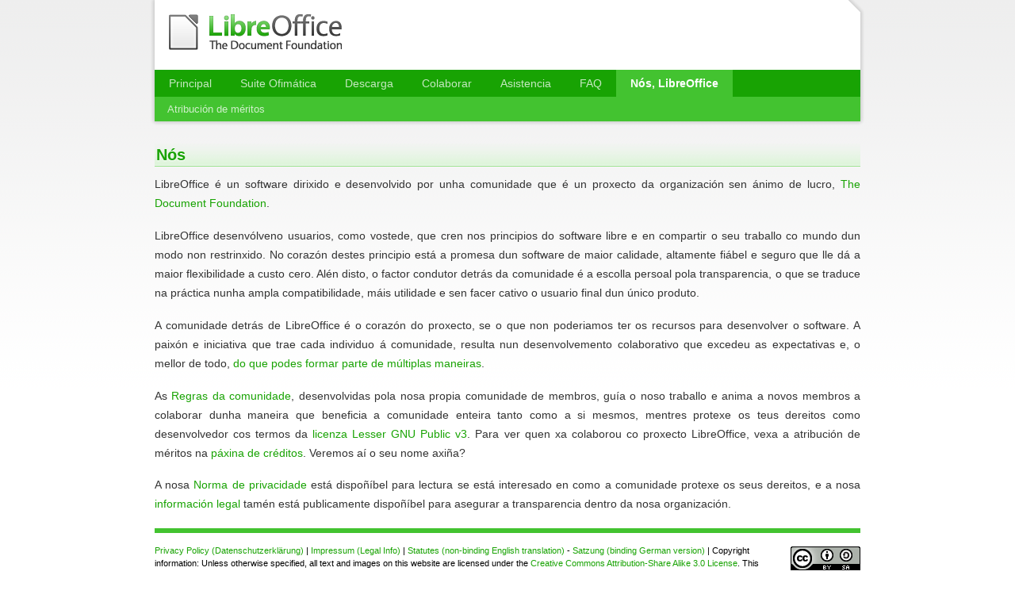

--- FILE ---
content_type: text/html
request_url: https://gl.libreoffice.org/nos/
body_size: 3113
content:
<!DOCTYPE html>








<html lang="gl-ES">
	<head>
		<base href="https://gl.libreoffice.org/"><!--[if lte IE 6]></base><![endif]-->
		<title>Nós &raquo; LibreOffice</title>
		<meta name="generator" content="SilverStripe - http://silverstripe.org" />
<meta http-equiv="Content-type" content="text/html; charset=utf-8" />
 
		<link rel="shortcut icon" href="/favicon.ico" />

	<link rel="stylesheet" type="text/css" href="https://gl.libreoffice.org/themes/libo/css/layout.css?m=1556968779" />
<link rel="stylesheet" type="text/css" href="https://gl.libreoffice.org/themes/libo/css/typography.css?m=1392830340" />
<link rel="stylesheet" type="text/css" href="https://gl.libreoffice.org/themes/libo/css/form.css?m=1423845586" />
</head>
<body>

	<div id="BgContainer">
		<div id="Container">

			<div id="TopHeader">
				
				<a id="Logo" href="http://www.libreoffice.org" target="_blank" title="LibreOffice International Website"></a>
				
			    	<p id="HeaderTagLine">Galician NL Project / Proxecto Galego</p>
			</div>

			<div id="BottomHeader">
				<ul id="FirstNavigation">
	<li class="link"><a href="https://gl.libreoffice.org/home/" title="Ir á páxina Benvida ao Proxecto Galego"><span>Principal</span></a></li>
	<li class="link"><a href="https://gl.libreoffice.org/suite-ofimatica/" title="Ir á páxina Suite Ofimática"><span>Suite Ofimática</span></a></li>
	<li class="link"><a href="https://gl.libreoffice.org/descarga/" title="Ir á páxina Descarga de LibreOffice"><span>Descarga</span></a></li>
	<li class="link"><a href="https://gl.libreoffice.org/colaborar/" title="Ir á páxina Colaborar"><span>Colaborar</span></a></li>
	<li class="link"><a href="https://gl.libreoffice.org/axuda-e-asistencia/" title="Ir á páxina Axuda e asistencia"><span>Asistencia</span></a></li>
	<li class="link"><a href="https://wiki.documentfoundation.org/Main_Page/gl" title="Ir á páxina faq"><span>FAQ</span></a></li>
	<li class="current"><a href="https://gl.libreoffice.org/nos/" title="Ir á páxina Nós"><span>Nós, LibreOffice</span></a></li>
</ul>

				
 <ul id="SecondNavigation">
  <li class="link"><a href="http://www.libreoffice.org/about-us/credits/" title="Ir á páxina Créditos"><span>Atribución de méritos</span></a></li>
 </ul>


				<div class="clear"></div>
			</div>
		
			<div id="Layout">

				




<div class="typography">
		<h1>Nós</h1>
	
		<p>LibreOffice é un software dirixido e desenvolvido por unha comunidade que é un proxecto da organización sen ánimo de lucro, <a title="The document foundation is the legal governing body of the LibreOffice project" href="http://documentfoundation.org" target="_blank">The Document Foundation</a>. </p>
<p>LibreOffice desenvólveno usuarios, como vostede, que cren nos principios do software libre e en compartir o seu traballo co mundo dun modo non restrinxido. No corazón destes principio está a promesa dun software de maior calidade, altamente fiábel e seguro que lle dá a maior flexibilidade a custo cero. Alén disto, o factor condutor detrás da comunidade é a escolla persoal pola transparencia, o que se traduce na práctica nunha ampla compatibilidade, máis utilidade e sen facer cativo o usuario final dun único produto.</p>
<p>A comunidade detrás de LibreOffice é o corazón do proxecto, se o que non poderiamos ter os recursos para desenvolver o software. A paixón e iniciativa que trae cada individuo á comunidade, resulta nun desenvolvemento colaborativo que excedeu as expectativas e, o mellor de todo, <a title="Learn how to join the LibreOffice community" href="http://www.libreoffice.org/get-involved/">do que podes formar parte de múltiplas maneiras</a>.</p>
<p>As <a title="The Community Bylaws are the guiding rules layed out by the LibreOffice Community" href="http://wiki.documentfoundation.org/CommunityBylaws">Regras da comunidade</a>,
 desenvolvidas pola nosa propia comunidade de membros, guía o noso traballo e anima a novos membros a colaborar dunha maneira que beneficia a comunidade enteira tanto como a si mesmos, mentres protexe os teus dereitos como desenvolvedor cos termos da <a style="color: #18a303; text-decoration: none;" href="http://www.libreoffice.org/download/license/">licenza Lesser GNU Public v3</a>. Para ver quen xa colaborou co proxecto LibreOffice, vexa a atribución de méritos na <a href="http://www.libreoffice.org/about-us/credits/">páxina de créditos</a>. Veremos aí o seu nome axiña?</p>
<p>A nosa <a href="http://www.libreoffice.org/privacy/">Norma de privacidade</a> está dispoñíbel para lectura se está interesado en como a comunidade protexe os seus dereitos, e a nosa <a href="http://www.libreoffice.org/imprint/">información legal</a> tamén está publicamente dispoñíbel para asegurar a transparencia dentro da nosa organización.</p>
		
		
</div>

				<hr />
			</div>

			<div id="Footer">
				<a id="toTop" href="https://gl.libreoffice.org/nos/#" title="desprazarse á parte superior da páxina">⬆ ir arriba</a>
<div id="FooterText">
	<a id="CreativeCommons" href="http://creativecommons.org/licenses/by-sa/3.0/" title="Creative Commons Attribution Share-Alike License (CC BY-SA)"></a>
	
     <p><a href="//www.libreoffice.org/privacy">Privacy Policy (Datenschutzerklärung)</a> | <a href="//www.libreoffice.org/imprint">Impressum (Legal Info)</a> | <a href="http://www.documentfoundation.org/statutes.pdf">Statutes (non-binding English translation)</a> - <a href="http://www.documentfoundation.org/satzung.pdf">Satzung (binding German version)</a> | Copyright information: Unless otherwise specified, all text
     and images on this website are licensed under the <a rel="license" href="http://creativecommons.org/licenses/by-sa/3.0/">Creative Commons
     Attribution-Share Alike 3.0 License</a>. This does not include the source code of LibreOffice, which is licensed under the
     <a href="http://www.libreoffice.org/download/license/">Mozilla Public License v2.0</a>.<br>
     &quot;LibreOffice&quot; and &quot;The Document Foundation&quot; are registered trademarks of their corresponding registered owners or are in actual use as trademarks in one or more countries. Their respective logos and icons are also subject to international copyright laws. Use thereof is explained in our <a href="http://wiki.documentfoundation.org/TradeMark_Policy">trademark policy</a>. LibreOffice was based on OpenOffice.org.</p>
</div>
<!-- Piwik -->
<script type="text/javascript" src="https://gl.libreoffice.org/sapphire/thirdparty/jquery/jquery-packed.js?m=1321409360"></script><script type="text/javascript" src="https://gl.libreoffice.org/mysite/javascript/misc.js?m=1418133951"></script><script type="text/javascript" src="https://gl.libreoffice.org/mysite/javascript/jquery.tablesorter.min.js?m=1418133951"></script><script type="text/javascript">
  var _paq = _paq || [];

  _paq.push(["disableCookies"]); 
  _paq.push(["trackPageView"]); 
  _paq.push(["enableLinkTracking"]); 
  
  (function() {
    var u=(("https:" == document.location.protocol) ? "https" : "http") + "://piwik.documentfoundation.org/";
    _paq.push(["setTrackerUrl", u+"piwik.php"]);
    _paq.push(["setSiteId", "11"]);
    var d=document, g=d.createElement("script"), s=d.getElementsByTagName("script")[0]; g.type="text/javascript";
    g.defer=true; g.async=true; g.src=u+"piwik.js"; s.parentNode.insertBefore(g,s);
  })(); 
</script><!-- let's see how many visitors have js disabled -->
<noscript><img src="https://piwik.documentfoundation.org/piwik.php?idsite=11&amp;rec=1&action_name=nojs" style="border:0" alt="" /></noscript>
<!-- End Piwik Code -->

			</div>

		</div> 
	</div>
</body>
</html>


--- FILE ---
content_type: text/css
request_url: https://gl.libreoffice.org/themes/libo/css/layout.css?m=1556968779
body_size: 5750
content:
/* Core Styles */

* {
	margin: 0;
	padding: 0;
}

body {
	font: 87.5% sans-serif;
	background: url(../images/background-page.png) repeat-x #FFF;
}

/* Styles go from the top of the page to the bottom (generally) */

#Container {
	width: 900px;
	margin: auto;
}

#Logo {
	display: inline-block;
	width: 218px;
	height: 45px;
	padding: 18px;
	background: url(../images/logo.png) no-repeat 18px 18px;
	/* height: 53px;
	padding: 10px 18px 18px 18px;
	background: url(../images/logo-seasonal-xmas.png) no-repeat 18px 10px; */
	*float:left;/* hack for IE7 that doesn't respect inline-block */
}
#TopHeader { height: 88px;/* needed for IE7 */}
#TopHeader, #BottomHeader {
	padding-left: 5px;
	padding-right: 5px;
	background-image: url(../images/header.png);
	background-repeat: no-repeat;
}
#Layout {
	padding: 0 5px;
}
#HeaderTagLine {
	float: right; 
	padding-top: 30px;
	padding-right: 20px;
	color: #18A303;
	font-size: 1.2em;
    display:none;
}
#TopHeader.Conference { height: 200px; }
/*#TopHeader.Conference #HeaderTagLine { padding-top: 45px; } */
#TopHeader.Conference #Logo {
	width: 890px;
	height: 200px;
	padding: 0;
	background: url(../images/libo_con_2019_almeria.png) no-repeat;
}
#TopHeader.Conference #Logo.Latam {
        background: url(/assets/Conference/libocon2019asuncion.png) no-repeat;
}
#BottomHeader {
	background-position: 0 bottom;
	margin-bottom: 1.25em;
}

#FirstNavigation, #SecondNavigation {
	width: 100%;
	display: block;
	list-style: none;
	white-space: nowrap;
	letter-spacing: -4px;
}

#FirstNavigation {
	background: #18A303;
	border-bottom: 6px solid #43C330;
}
#SecondNavigation {
	margin-top: -6px;
}

.SingleMenu {
	padding-bottom: 10px;
}

#FirstNavigation li, #SecondNavigation li {
	display: inline-block;
	zoom:1; *display:inline;/* for ie6/7 */
	word-spacing: normal;
	letter-spacing: normal;
	margin: 0;
	padding: 0;
	list-style: none;
}
#FirstNavigation li a, #SecondNavigation li a {
	display: block;
	text-decoration: none;
	color: #FFF;
}
#FirstNavigation li a {
	padding: 9px 18px;
	margin-bottom: -6px;
	background: #18A303;
	border-bottom: 6px solid #43C330;
}
#SecondNavigation li a {
	padding: 8px 16px;
	margin-bottom: 10px;
	font-size: .95em;
	background: #43C330;
}
#FirstNavigation li a span, #SecondNavigation li a span {
	opacity: .75;
}
#FirstNavigation li a:hover span, #SecondNavigation li a:hover span, #ThirdNavigation li a:hover {
	opacity: 1;
	text-decoration: none;
}
#FirstNavigation li.current a span, #SecondNavigation li.current a span, #SecondNavigation li.section a span {
	opacity: 1;
	font-weight: bold;
}
#FirstNavigation li.section > a span {
	opacity: 1;
}
#FirstNavigation li.current a, #FirstNavigation li.section > a {
	background-color: #43C330;
}
#SecondNavigation li.current, #SecondNavigation li.section {
	background: url(../images/navigation-second-current.png) center bottom no-repeat;
}

/*#FirstNavigation > li {
	position: relative;
}

#FirstNavigation li ul {
	position: absolute;
	background-color: #43C330;
	z-index: 50;
	display: none;
}

#FirstNavigation li:hover ul {
	display: block;
}
*/

#Layout #ThirdNavigation {
	float: left;
	width: 17.5%;
	margin: .6em 0 0 0;
}
#Layout[dir="rtl"] #ThirdNavigation {
	float: right;
}

#Layout #ThirdNavigation > li {
	margin-bottom: 0.25em;
	display: block;
	padding: 0;
	background-image: none;
	position: relative;
}

#ThirdNavigation >li>ul {
	position: absolute;
	z-index: 50;
	top: 0;
	left: 100%;
	background-color: white;
	display: none;
	white-space: nowrap;
}
#ThirdNavigation >li:hover >ul {
	display: block;
}

#Layout #ThirdNavigation li a {
	margin: 0;
	display: block;
	padding: 3px 10px 3px 0;
	border-bottom: 1px solid #92E285;
}

#Layout #ThirdNavigation li a:hover {
	background: url(../images/heading-green.png) repeat-x 0 bottom;
}

#Layout #ThirdNavigation li a.current {
	color: #106802;
	/*text-shadow: #18A303 0px 1px 1px;*/
	font-weight: bold;
	border-bottom: 1px solid #18A303;
}

/* Restyle by Ivan M. 2011-09-14 */

#DownloadButton {
	display: block;
	font-weight: bold;
	box-shadow: 0 3px 5px #AAA;
	-moz-box-shadow: 0 3px 5px #AAA;
	-webkit-box-shadow: 0 3px 5px #AAA;
	padding: 25px 0 0 100px;
	width: 340px;
	height: 55px;
	font-size: 1.5em;
	color: #FFF;
	text-shadow: 0 2px #18A303;
	background: url(../images/download-button.png) no-repeat #18A303;
}

#DownloadButton:hover {
	background-position: 0 -80px;
	color: #FFF;
	text-decoration: none;
}

#Footer {
	margin: 0 5px;
	clear: both;
	border-top: 6px solid #43C330;
	padding: 1.25em 0 2.2em 0;
	font-size: 80%;
}

#FooterText {
	display: inline-block;
}

#FooterText p {
	line-height: 150%;
	margin: 0;
}

#FooterText ul {
	margin: 0 0 10px 0;
	float: left;
}

#FooterText ul li {
	display: inline-block;
	margin: 0 0 0 18px;
}

#CreativeCommons {
	float: right;
	display: block;
	margin: 3px 0 20px 18px;
	width: 88px;
	height: 30px;
	background: url(../images/creative-commons-license.png) no-repeat;
}

div.HalfBlockLeft, div.HalfBlockRight {
	width: 440px; 
	float: left;
	display: block;
}

div.HalfBlockRight {
	float: right;
}

.ThirdLevelPage {
	width: 80%;
	margin: 0 0 0 1%;
}

div#screenshot-slide, a#toTop {
	background-repeat: no-repeat;
}

div#filtered {
	margin-top: 0.8em;
}

div.faqsList {
	margin-top: 1em;
	margin-bottom: 1.2em;
}

a#toTop {
	background-image: url(../images/tango_totop.png);
	text-indent: 48px;
	white-space: nowrap;
	width: 48px;
	height: 48px;
	position: fixed;
	top: 5px;
	right: 0px;
}
div#translations {
	margin-top: -1em;
	margin-bottom: 1em;
}
div#translations input { display: none; }
div#translations input { display: none; }
div#translations p, ul.translations li {
	display: inline-block;
	padding-right: 0 !important; /* override rtl rule */
	margin-bottom: 0;
}
div#translations > ul.translations> li:first-letter {
	text-transform: uppercase;
}
ul.translations li:not(:last-child):after {
	content: ", ";
}


--- FILE ---
content_type: text/css
request_url: https://gl.libreoffice.org/themes/libo/css/typography.css?m=1392830340
body_size: 14393
content:
/**
 * LibreOffice theme
 * initially based on SilverStripe Black Candy Theme
 *
 * This typography file is included in the WYSIWYG editor and the front end. It provides
 * a place to add link styles and font styles you would like in the CMS and the Front End.
 */

/* PARAGRAPHS & BLOCKQUOTES
-------------------------------------------- */
p, blockquote, .HalfBlockLeft, .HalfBlockRight {
	margin-bottom: 1.2em;
}

.typography ul {
	margin-bottom: 1.5em;
}

.typography ol {
	margin-left: 3em;
	line-height: 170%;
}

.typography p, .typography blockquote {
	text-align: justify;
	line-height: 175%;
	color: #333;
}

.typography blockquote {
	border-left: 10px solid #92E285;
	margin: 0 0 1.5em 25px;
	padding: 0 0 0 18px;
	color: #333;
}

.typography blockquote p {
	margin: 0;
	padding: 5px 0;
	color: #333;
}

/* LINKS
-------------------------------------------- */
a, .typography a {
	color: #18A303;
	text-decoration: none;
}

a:hover, .typography a:hover {
	color: #106802;
	text-decoration: underline;
} 
a:visited, .typography a:visited  {
	color: #106802;
}
/* LINK ICONS - shows type of file
------------------------------------ */
.typography a[href$=".pdf"],
.typography a[href$=".PDF"],
.typography a.pdf {
	padding: 2px;
	padding-left: 20px;
	background: url(../images/icons/page_white_acrobat.png) no-repeat left center;
}
.typography a[href$=".doc"],
.typography a[href$=".DOC"],
.typography a.doc {
	padding: 2px;
	padding-left: 20px;
	background: url(../images/icons/page_word.png) no-repeat left center;
}
.typography a[href$=".xls"],
.typography a[href$=".XLS"],
.typography a.xls {
	padding: 2px;
	padding-left: 20px;
	background: url(../images/icons/page_excel.png) no-repeat left center;
}
.typography a[href$=".gz"],
.typography a[href$=".GZ"],
.typography a[href$=".gzip"],
.typography a[href$=".GZIP"],
.typography a[href$=".zip"],
.typography a[href$=".ZIP"],
.typography a.archive {
	padding: 2px;
	padding-left: 20px;
	background: url(../images/icons/page_white_zip.png) no-repeat left center;
}
.typography a[href$=".exe"],
.typography a[href$=".EXE"],
.typography a.application {
	padding: 2px;
	padding-left: 20px;
	background: url(../images/icons/application.png) no-repeat left center;
}

/* LIST STYLES
-------------------------------------------- */
ul, .typography ul {
	list-style: none;
}

.typography ul li {
	background: url(../images/bullet-green.png) no-repeat 0 6px;
	color: #333;
	line-height: 170%;
	padding: 0 0 8px 18px;
}
.typography form ul li {
	background: none !important;
	float: none !important;
	line-height: normal !important;
	padding-left: 0;
}

#Layout[dir="rtl"] ul li input[type="radio"] {
	float: right;
}
.typography form ul li input[type="radio"] + label {
	padding-left: 2em;
}
#Layout[dir="rtl"] form ul li input[type="radio"] + label {
	padding-right: 2em;
}

.typography form label {
	margin: 0;
}

#Form_DonationProceed {
	width: 330px;
}
#Form_DonationProceed .middleColumn,#Form_DonationProceed input.text {
	width: auto;
}
#Layout[dir="rtl"] ul li {
	padding-left: 0;
	padding-right: 18px;
	background-position: right 6px;
}
#Layout[dir="rtl"] div.Downloads ul li {
	background-position: 0px -10px;
}

.typography ul ul {
	margin-top: 10px;
	margin-bottom: 10px;
}
ul.optionset {
	margin: 0 !important;
}
.typography ul ul li {
	background: url(../images/bullet-blue.png) no-repeat 0 6px;
}

.typography .Widget a {
	color: #106802;
}

.typography #Blog li h2 a, .typography .Widget a.TweetAuthor, .typography .Widget small a {
	color: #1C99E0;
}

.typography #Twitter li {
	background: url(../images/tweet.png) no-repeat 0 12px !important;
	padding: 6px 0 6px 40px !important;
	direction: ltr;
	font-size: .9em;
	border-bottom: 1px solid #CCF4C6;
}

.typography #Blog li {
	display: block;
	background: url(../images/bullet-large-blue.png) no-repeat 0 10px !important;
	padding: 6px 0 6px 30px !important;
	direction: ltr;
	border-bottom: 1px solid #CCF4C6;
}

.typography #Blog li h2 {
	background: none;
	border: none;
	font-size: 1.1em;
	margin: 0;
	padding: 0;
}

.typography #Blog li p {
	line-height: 150%;
	font-size: .9em;
	text-align: left;
	padding: 0;
	margin: 0;
}

.typography .Widget li small {
	display: block;
	font-size: .85em;
}

/* used by FolderPage */
.typography li.folder {
	background: url(../images/icons/folder_open.png) no-repeat left top;
	margin-left: -12px;
	padding-left: 22px;
	list-style-type: none;
}

.typography .ButtonBar {
	clear: both;
	display: block;
	width: 100%;
}

.typography .ButtonBar li {
	display: block;
	float: left;
	width: 17%;
	height: 50px;
	margin: 0 2.5% 1.25em 0;
	padding: 0 !important; /* important because of rtl rules */
	background-image: none;
}

.typography a.irc, a.facebook, a.gplus, a.gplusg, a.twitter, a.identica, a.template, a.extension { 
	background-repeat: no-repeat;
	padding-left: 20px; /* assuming 16x16px icon */
}
.typography .ButtonBar li a {
	padding: 0 0 0 24px;
	display: block;
	font-size: .95em;
}
.typography a.irc {
	background-image: url(../images/chat.png);
}
.typography a.facebook {
	background-image: url(../images/facebook.png);
}
.typography a.twitter {
	background-image: url(../images/icons/twitter16.png);
}
.typography a.identica {
	background-image: url(../images/icons/identica16.png);
}
.typography a.gplus {
	background-image: url(../images/icons/gplus/plus/16.png);
}
.typography a.gplusg {
	background-image: url(../images/icons/gplus/g/16.png);
}
.typography a.template {
	background-image: url(../images/template.png);
}
.typography a.extension {
	background-image: url(../images/extension.png);
}


/* HEADER STYLES
-------------------------------------------- */
.typography h1, .typography h2, .typography h3, .typography h4, .typography h5, .typography h6 {
	margin-bottom: .5em;
	font-weight: normal;
}

.typography h1 {
	background: url(../images/heading-green.png) 0 bottom repeat-x;
	border-bottom: 1px solid #92E285;
	padding: .2em 0 .1em 2px;
	color: #18A303;
	font-weight: bold;
	font-size: 1.4em;
	text-shadow: #FFF 0px 1px 1px;
}

.typography h2 {
	border-bottom: 1px solid #CCF4C6;
	color: #18A303;
	font-size: 1.3em;
}

.typography h3 {
	color: #18A303;
	font-size: 1.2em;
}

.typography h4 {
	color: #18A303;
	font-size: 1.15em;
}

.typography h5 {
	color: #18A303;
	font-size: 1.1em;
}

.typography h6 {
	color: #18A303;
	font-size: 1.05em;
}

/* PRE STYLES
-------------------------------------------- */
.typography pre {
	font-family:"Courier New",Courier;
	display:block;
	font-size:1.2em;
	margin:2em 5em;
	padding:0.5em;
	border:1px #ccc solid;
	background:#eee;;
}

/* TABLE STYLING
-------------------------------------------- */
.typography table {
	margin: 0 0 18px 0;
	border-collapse:collapse;
}
	.typography tr {}
		.typography td {
			padding:5px;
		}

/* WYSIWYG EDITOR ALIGNMENT CLASSES
-------------------------------------------- */
.typography .left {
	text-align: left;
}
.typography .center {
	text-align: center;
}
.typography .right {
	text-align: right;
}

/* IMAGES
-------------------------------------------- */
.typography img {
	border: none;
}
	.typography img.right {
		float: right;
		margin-left: 20px;
	}
	.typography img.left {
		float: left;
		margin-right: 20px;
	}
	.typography img.leftAlone {
		float: left;
		margin-right: 100%;
	}
	.typography img.center {
		float: none;
		margin-left: auto;
		margin-right: auto;
		display: block;
	}

ul.ul-libreoffice li {
	position: relative;
	list-style: none;
	margin-left: 0px;
	background: url(../images/li-bullet-single-dark.png) no-repeat;
	background-position: 4px 3px;
	padding-left: 30px;
	display: block;
	color: #000;
	margin-bottom: 20px;
	margin-top: 10px;
}
.typography kbd {
	color: #000;
	font-family: monospace;
	background: #ddd;
}
#supporters td {
	border-width: 0px;
	vertical-align:top;
	padding-bottom: 50px;
}
.foundationtable th {
	font-size: 140%;
	padding: 6px;
	vertical-align: middle;
	background: #eee;
}
.foundationtable tbody tr:first-child td  {
	padding-top: 20px;
}
.foundationtable tbody tr td:first-child  {
	padding-left: 0px;
	padding-right: 15px;
}
p.roles {
	font-variant: small-caps;
}

/* STRONG
-------------------------------------------- 
.typography strong {
	color: #18A303;
}*/
.highlight {
	background: yellow;
}

/* for translation status sitemap */
div.missing {
	background-color: red;
}
div.live {
	background-color: green;
}
div.unpublished {
	background-color: orange;
}
div.changed {
	background-color: yellow;
}

/* for horizontally aligned li-children */
ul.table {
	display: table;
}
ul.table > li {
	display: table-row;
	background: none;
}
ul.table > li > * {
	display: table-cell;
	padding-right: 1em;
}
.clear{
	clear:both;
}

hr {
	display: block;
	clear: both;
	height: .1em;
	border: none;
	width: 100%;
}

.FloatLeft {
	float: left;
}

.FloatRight {
	float: right;
}

.RightMargin {
	margin-right: 10px;
}

.captionImage.FloatRight {
	margin-left: 1em;
}

.captionImage.FloatLeft {
	margin-right: 1em;
}
/* pending - not final */
.typography p.greenbox {
	border: 1px solid #43C330;
	background-color: #CCF4C6;
	padding: 10px;
	margin: 10px 0;
}

.typography p.bluebox {
	border: 1px solid #1C99E0;
	background-color: #AADCF7;
	padding: 10px;
	margin: 10px 0;
}

.typography p.orangebox {
	border: 1px solid #D36118;
	background-color: #F9CFB5;
	padding: 10px;
	margin: 10px 0;
}

.typography p.purplebox {
	border: 1px solid #C254D2;
	background-color: #F2CBF8;
	padding: 10px;
	margin: 10px 0;
}

.typography p.yellowbox {
	border: 1px solid #E9B913;
	background-color: #FDE9A9;
	padding: 10px;
	margin: 10px 0;
}

.typography p.intro {
	font-size: 1.1em;
	border-bottom: 1px solid #CCC;
	padding-bottom: .75em;
}

.typography p.excerpt {
	width: 200px;
	margin-bottom: 0;
	padding: 0 0 0 40px;
	display: block;
	float: right;
	color: #777;
	font-style: italic;
	text-align: left;
}

.typography p.tick {
	padding-left: 50px;
	background-image: url(../images/tick.png);
	background-position: 10px 5px;
	background-repeat: no-repeat;
}
.typography ul.tick {
	background: url(../images/tick.png) no-repeat;
	padding-left: 40px;
}

.typography h1.information {
	padding-left: 50px;
	background-image: url(../images/information.png);
	background-position: 10px 5px;
	background-repeat: no-repeat;
}
.typography p.information {
	padding-left: 50px;
	background-image: url(../images/information.png);
	background-position: 10px 5px;
	background-repeat: no-repeat;
}
.typography ul.information {
	background: url(../images/information.png) no-repeat;
	padding-left: 40px;
}

.typography p.warning {
	padding-left: 50px;
	background-image: url(../images/warning.png);
	background-position: 10px 5px;
	background-repeat: no-repeat;
}
.typography ul.warning {
	background: url(../images/warning.png) no-repeat;
	padding-left: 40px;
}

.typography p.error {
	padding-left: 50px;
	background-image: url(../images/error.png);
	background-position: 10px 5px;
	background-repeat: no-repeat;
}
.typography ul.error {
	background: url(../images/error.png) no-repeat;
	padding-left: 40px;
}

.typography p.excerpt:before {
	content: '\201C';
	color: #18A303;
	font-size: 4em;
	line-height: 0.1em;
	margin-left: -25px;
	margin-right: 8px;
	position: relative;
	top: .5em;
	font-style: normal;
}
.typography p.excerpt:after {
	content: '\201D ';
	color: #18A303;
	font-size: 4em;
	line-height: 1px;
	margin-left: 8px;
	margin-bottom: 0;
	position: relative;
	top: .45em;
	font-style: normal;
}

.typography div.box {
	width: 150px;
	margin: 10px;
	display: block;
	float: left;
	box-shadow: 0 1px 2px #777;
	-webkit-box-shadow: 0 1px 2px #777;
	-moz-box-shadow: 0 1px 2px #777;
	border-radius: 2px;
	-moz-border-radius: 2px;
	-webkit-border-radius: 2px;
	text-align: center;
}

.typography div.box img {
	height: 80px;
	padding: 10px 10px 10px 10px;
}

.typography div.box p {
	margin: 0;
	padding: 10px;
	background: #EEE;
	text-align: left;
}
table.features { border: 1px solid #dddddd; border-collapse:collapse; }
th.features { border: 1px solid #dddddd; }
td.features { border: 1px solid #dddddd; }

/* qa feedback page */
.button {
  display: block;
  width: 385px;
  height: 50px;
  color: #FFF;
  line-height: 50px;
  padding: 0 5px 0 55px;
  text-align: left;
  font-size: 1.4em;
  background-image: url(../images/qa-feedback.svg);
  background-repeat: no-repeat;
  margin: 0 0 5px;
  float: left;
  text-decoration: none;
  border-radius: 3px;
  background-color: #999;
  border: 1px solid #777;
}

.happy.initial {
  background-color: #76AA6E;
}

.sad.initial {
  background-color: #BA6262;
}
.happy:hover, .happy.active {
  background-color: #43C330;
  border: 1px solid #106802;
}

.tweet {
  width: 195px;
}

.ask:hover, .bug:hover, .enhancement:hover {
  background-color: #666;
  border: 1px solid #444;
}

/* These three buttons need to have smaller width -- auto-formatting doesn't work? */
.ask, .bug, .enhancement {
  width: 226px;
}

.ask {
  background-position: 0 -150px;

}

.bug {
  background-position: 0 -200px;
}

.enhancement {
  background-position: 0 -100px;
  font-size: 1.0em;
}
.sad:hover, .sad.active {
  background-color: #E91313;
  border: 1px solid #870000;
}

.sad {
  float: right;
  background-position: 0 -50px;
}

.tweet {
  float: right;
  /*background-position: 0 -100px;  Don't show the Twitter icon anymore*/
  display: none;
}

.tweet:hover {
  background-color: #1C99E0;
  border: 1px solid #023F62;
}
/*
textarea {
  max-width: 888px;
  min-width: 888px;
  width: 888px;
  min-height: 1.3em;
  height: 8.9em;
  margin: 5px 0;
  font-size: 1.4em;
  font-family: sans-serif;
  padding: 5px;
  display: none;
  clear: both;
  border-radius: 3px;
  background-color: #F8F8F8;
}
*/
.feedback .happy-area {
  border: 1px solid #106802;
  color: #106802;
  maxlength: 140;
}

.feedback .sad-area {
  border: 1px solid #870000;
  color: #870000;
  maxlength: 140;
}

.feedback .sad-area:focus, .feedback .happy-area:focus {
  background-color: #FFF;
}
.feedback a.button {
    color: #FFF; /* White text colour */
    text-decoration: none; /* Suppresses ugly underlines within the boxes */
}
.active {
  display: block !important;
}

.more {
  margin: 0 auto 2em;
  display: table;
  table-layout: fixed;

  width:890px;
  height:100px;
/*  background-color:Gray; */
}

.more div {
  display: table-cell;
  height:100px;
  background-color: #FFF;
  border-radius: 3px;
  border: 1px solid #CCC;
  box-sizing: border-box;
  padding: 5px;
}

.small-caps {
  font-variant: small-caps;
}

.community img {
  width:370px;
  height: auto;
  float: right;
}



--- FILE ---
content_type: application/javascript
request_url: https://gl.libreoffice.org/mysite/javascript/misc.js?m=1418133951
body_size: 3427
content:
function resize_menu($) {
        var available_width, menuitems, padding, element_count, element_width, csspad, leftshift;
	if ($.length < 1) {
		return true;
	}
        available_width = $.width(); /*doesn't return "exceed-the-div size"*/
        menuitems = $.find("> li > a > span");
        padding = $.find("> li:first-child > a").css("padding-left").replace('px','');
        element_count = menuitems.length;
        element_width = 0;
        menuitems.each(function() {
            element_width+=jQuery(this).width();
        });
        if ((element_width+2*element_count*padding) > available_width) {
                padding = (available_width - element_width)/(2*element_count);
                if (padding < 10) {
                        leftshift = (available_width - element_width - 20*element_count)/2;
                        $.css("margin-left", leftshift+"px");
                        padding = 10;
                }
                csspad = {"padding-left": padding+"px", "padding-right": padding+"px"};
                $.find("> li > a").each(function() {
                        jQuery(this).css(csspad);
                });
        }
}
(function($) {
$(document).ready(function() {
        resize_menu($("#FirstNavigation"));
        resize_menu($("#SecondNavigation"));
        var toTop=$("#toTop");
        if ($(window).scrollTop() == 0) {
                toTop.fadeOut(1000);
        }
        $(window).scroll(function() {
                if ($(this).scrollTop() > 0) {
                        toTop.fadeIn();
                } else {
                        toTop.fadeOut();
                }
        });

        toTop.click(function(event) {
                event.preventDefault();
                $("html,body").animate({scrollTop: 0},800);
        });

	$('div#translations input').show();
	$('#langfilter').keyup(function(event){
		var term = $(this).val();
		// hide all
		$('ul.translations li').stop(true,true).fadeOut();
		// show the matching ones
		$('ul.translations li:icontains("' + term.toUpperCase() + '")').fadeIn();
		});

	$.expr[':'].icontains = function(a, i, m) {
		return $(a).text().toUpperCase().indexOf(m[3]) >= 0 || $(a).attr('class').toUpperCase().indexOf(m[3]) >= 0;
	};

     $('.tablesorter').each(function() {
       $(this).tablesorter();
     });

// qa feedback page
	$('.happy').click(function(){
		$('.sad').removeClass('initial');
		$('.sad').removeClass('active');
		$('.sad-area').removeClass('active');
		$('.tweet').removeClass('active');
		$('.characters').removeClass('active');
		$('.happy').addClass('active');
		$('.happy-area').addClass('active');
		$('.tweet').addClass('active');
		$('.characters').addClass('active');
		$('.happy-area').focus();
		return false;
	});
	$('.sad').click(function(){
		$('.happy').removeClass('initial');
		$('.happy').removeClass('active');
		$('.happy-area').removeClass('active');
		$('.tweet').removeClass('active');
		$('.characters').removeClass('active');
		$('.sad').addClass('active');
		$('.sad-area').addClass('active');
		$('.tweet').addClass('active');
		$('.characters').addClass('active');
		$('.sad-area').focus();
		return false;
	});
	// Populate our Bug Report button with any passed-in variables.
	var param_index = window.location.href.indexOf('?');
	// Only try to add parameters if some have been passed-in.
	if(param_index > -1) {
	  var params = window.location.href.slice(window.location.href.indexOf('?'));
	  var url = $('#bugbutton').attr('href');
	  $('#bugbutton').attr('href', url + params);
	}
})
})(jQuery.noConflict());
